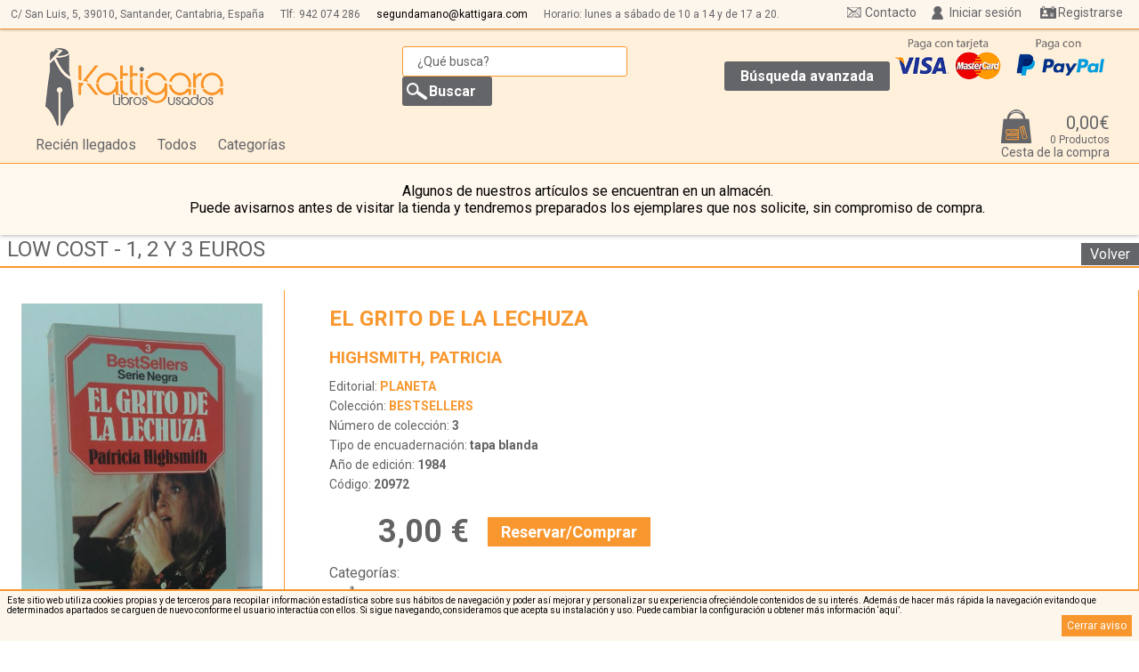

--- FILE ---
content_type: text/html; charset: iso-8859-1;charset=iso-8859-1
request_url: https://www.kattigara.com/low-cost---1,-2-y-3-euros/el-grito-de-la-lechuza-p1444000163003
body_size: 7494
content:
<!DOCTYPE html>
<html lang="es">
<head>
<meta charset="iso-8859-1" >
<meta http-equiv="Content-Type" content="text/html; charset=iso-8859-1"/>
<meta http-equiv="Vary" content="Accept-Encoding"/>
<meta name="language" content="es"/>
<meta name="author" content="Arminet"/>
<meta name="Copyright" content="Copyright ARMINET"/>
<meta name="revisit-after" content="7 day"/>
<meta http-equiv="Cache-Control" content="public"/>
<meta http-equiv="EXPIRES" content="Fri, 13 Feb 2026 21:10:03 +0100"/>

<meta name="viewport" content="width=device-width, maximum-scale=1">

<title>EL GRITO DE LA LECHUZA</title>
<meta name="description" content="Buen estado de conservación con el papel amarillento y marca de uso en el lomo"/>
<meta name="keywords" content="EL GRITO DE LA LECHUZA, LOW COST - 1, 2 Y 3 EUROS"/>
<meta name="title" content="EL GRITO DE LA LECHUZA"/>
<link rel="search" type="application/opensearchdescription+xml" href="https://www.kattigara.com/./base/buscador_interno.php" title="Buscador de Librería Kattigara">
<script type="application/ld+json">
{
   "@context": "http://schema.org",
   "@type": "WebSite",
   "url": "https://www.kattigara.com/",
   "potentialAction": {
     "@type": "SearchAction",
     "target": "https://www.kattigara.com/buscar/{search_term_string}",
     "query-input": "required name=search_term_string"
   }
}
</script>
<link rel="shortcut icon" href="https://www.kattigara.com/favicon.ico">

<script type="text/javascript" src="https://www.kattigara.com/base/js/jquery-1.11.1.min.js"></script>
<link rel="stylesheet" type="text/css" href="https://www.kattigara.com/perso/css/estilo.css" >
<link rel="stylesheet" type="text/css" href="https://www.kattigara.com/perso/css/widget.css" >
<script type="text/javascript" src="https://www.kattigara.com/base/js/functionStack.js"></script>
<script type="text/javascript" src="https://www.kattigara.com/base/js/script.js"></script>
<script type="text/javascript" src="https://www.kattigara.com/base/js/components.js"></script>
<script type="text/javascript" src="https://www.kattigara.com/base/js/cesta.js?0"></script>
<script type="text/javascript" src="https://www.kattigara.com/base/js/captcha.js"></script>
<script type="text/javascript" src="https://www.kattigara.com/base/js/direcciones_envio.js"></script>
<script type="text/javascript" src="https://www.kattigara.com/base/js/jssor/jssor.js"></script>
<script type="text/javascript" src="https://www.kattigara.com/base/js/jssor/jssor.player.ytiframe.min.js"></script>
<script type="text/javascript" src="https://www.kattigara.com/base/js/jssor/jssor.slider.min.js"></script>
<link rel="stylesheet" type="text/css" href="https://www.kattigara.com/base/css/jssor/jssor.css" >
<link rel="stylesheet" type="text/css" href="https://www.kattigara.com/perso/css/ficha.css" >

<script type="text/javascript">
//Captha site keys
captchaArray = new captchaElements();
//Vamos a asignar los valores pendientes en las cookies
document.cookie = "session_id=469de25da3daa19ab21017bed650dccb;domain=kattigara.com;path=/;";document.cookie = "idioma=ES;domain=kattigara.com;path=/;";document.cookie = "cesta_modificada=;domain=kattigara.com;path=/;";document.cookie = "session_id=;domain=kattigara.com;path=/; expires=Wednesday, 01 Jul 1970 00:00:01 GMT;";document.cookie = "session_id=9efd1313a08bd43510aa99743fc7f4bd;domain=kattigara.com;path=/;";document.cookie = "cesta_modificada=;domain=kattigara.com;path=/;";document.cookie = "cesta_modificada=;domain=kattigara.com;path=/;";document.cookie = "tipo_envio=0;domain=kattigara.com;path=/;";document.cookie = "forma_pago=0;domain=kattigara.com;path=/;";</script>
<script src="https://www.google.com/recaptcha/api.js?onload=onloadCallback&render=explicit" async defer></script>
<script async src="https://www.googletagmanager.com/gtag/js?id=G-TNLHLRVW0N"></script>
<script>
  window.dataLayer = window.dataLayer || [];
  function gtag(){dataLayer.push(arguments);}
  gtag('js', new Date());

  gtag('config', 'G-TNLHLRVW0N');
</script></head>
<body>
<div id="aviso_cookies">
<p>Este sitio web utiliza cookies propias y de terceros para recopilar informaci&oacute;n estad&iacute;stica sobre sus h&aacute;bitos de navegaci&oacute;n y poder as&iacute; mejorar y personalizar su experiencia ofreci&eacute;ndole contenidos de su inter&eacute;s. Adem&aacute;s de hacer m&aacute;s r&aacute;pida la navegaci&oacute;n evitando que determinados apartados se carguen de nuevo conforme el usuario interact&uacute;a con ellos. Si sigue navegando, consideramos que acepta su instalaci&oacute;n y uso. Puede cambiar la configuraci&oacute;n u obtener m&aacute;s informaci&oacute;n <a href="https://www.kattigara.com/cookies" title="M&aacute;s informaci&oacute;n sobre las cookies">‘aqu&iacute;’</a>.</p>
<a class="cerrar_aviso" href="javascript:void(0);" onclick="$('#aviso_cookies').hide();" title="Cerrar aviso">Cerrar aviso</a>
</div><header>
<div class="barra_superior">
<div class="datos_empresa_perso">
<h3 class="nombre_empresa">Librería Kattigara</h3>

<span class="direccion_empresa">C/ San Luis, 5,</span> <span class="cod_postal_empresa">39010,</span> <span class="localidad_empresa">Santander, Cantabria, Espa&ntilde;a</span> 
<span class="telefono_empresa">Tlf:<a href="tel:942 074 286">942 074 286</a></span>
<a href="mailto:segundamano@kattigara.com" title="Env&iacute;enos un email"><span class="email_empresa">segundamano@kattigara.com</span></a>
<span class="horarios">Horario: lunes a s&aacute;bado de 10 a 14 y de 17 a 20.</span>
</div>
<div id="header_usuario">
<div class="menu_inicio_sesion">
<div class="webStoreDropDown" style="<?=$noInicializarWidgets;?>" id="widget_usuario_7"><div class="login">
        <form action="https://www.kattigara.com:443/low-cost---1,-2-y-3-euros/el-grito-de-la-lechuza-p1444000163003" method="post" class="login_simple">
<fieldset>
<p></p>
<label>E-mail</label>
<input type="email" name="usuario" value="" required />
<label>Contrase&ntilde;a</label>
<input type="password" name="password" value="" required  />
<input type="submit" name="enviar" class="boton" value="Iniciar sesi&oacute;n"/>
<input type="reset" name="cancelar" class="boton"  value="Cancelar" onClick="componentList.hideAll();"/>
</fieldset>
</form>
<script type="text/javascript">
;(function() {
var form_login = getLastHtmlObject();
form_login.on("submit", function(event){
var login_correcto = true;
//No estamos ni en chrome ni en firefox, así que hay que controlar los campos obligatorios
$(form_login).on("submit", function(event){
login_correcto = true;
var fieldset = $(this).children("fieldset")[0];
//Comrobaciones sólo para IE y resto de navegadores que no sean chrome o firefox

var lista_input =  $(fieldset).children("input[required]");
var total = lista_input.length;
for (var i = 0;(i < total) && (login_correcto); i++){
var elemento = lista_input[i];
if ($(elemento).prop("value") == ""){
login_correcto = false;
$(elemento).focus();
poner_sombra( $(elemento) );
}
}
//Ahora vamos a controlar si hubiese un campo email y si todo es correcto
if (login_correcto){
lista_input =  $(this).children("fieldset").children("input[type='email']");
var total = lista_input.length;
for (var i = 0;(i < total) && (login_correcto); i++){
//Comprobamos que tiene un arroba
var elemento = lista_input[i];
var contenido = $(elemento).prop("value");
if (contenido.split("@").length != 2){
login_correcto = false;
$(elemento).focus();
poner_sombra( $(elemento) );
}
}
}
if (!login_correcto){
event.preventDefault();
}
});

//Vamos a crear un "listener" para que cuando cambie un input, si el borde es rojo, que se ponga en su borde inicial
$(form_login).children("fieldset").children("input[required]").on("input", function(){
quitar_sombra($(this));
});



});

}());
</script>
</div>
<div class="btnRecuperarPass">
<a href="https://www.kattigara.com/recuperar_pass" class="recuperar_pass">Recuperar contrase&ntilde;a</a>
</div>
</div><script type="text/javascript" id="script_8">
;(function() {
var componente_widget_usuario_7 = {centerH: false, centerV: false, transBackground: false, closeButton: false, inSpeed: 'slow', zindex: 150, positionX: 'parent_r', positionY: 'parent_b', pivot: 'rt', type: 'fixedDropDown'}; 
var elementObjetive = getLastHtmlObject('script_8');
var index = componentList.add(elementObjetive, componente_widget_usuario_7);
}());
</script>
<a   class="lanzador_widget"   href="javascript:void(0);" >
Iniciar sesi&oacute;n</a>
<script type="text/javascript" id="script_9">
//Cambiamos a una funcion anonima
;(function() {
var widgetObjetive = getLastHtmlObject('script_9');
widgetObjetive.on('click', function(event){
componentList.show('widget_usuario_7');
});
}());
</script>
<span class="separador_acceso_usuario"></span>
<div class="btnRegistro">
<a href="https://www.kattigara.com/registro" class="boton">Registrarse</a>
</div>
</div>
</div>
<a href="https://www.kattigara.com/contacto" class="contacto_superior_fija" title="Contacto">Contacto</a>
</div>

<h1>
<div class="banner">
<a href="http://www.kattigara.com/" title="Kattigara Libros Usados" id="logo_cabecera">
<img alt="Kattigara Libros Usados" src="https://www.kattigara.com/almacen_img/2016214173147.png"/>
</a>
</div>


</h1>

<div class="buscador_simple"><!--Buscador-->
<form id="form_buscador_13" class="form_buscador" method="post" action="https://www.kattigara.com/">
<fieldset class="conjunto_input_buscador">

<input name="txt_busqueda" type="search" title="Introduzca aqu&iacute; el texto a buscar" value="" placeholder="&iquest;Qu&eacute; busca?" class="apagado" required/> 
<input type="submit" name="enviar" class="icon_buscar" value="Buscar"/>
</fieldset>
</form>
<script type="text/javascript">
;(function() {
var elementObjetive = getLastHtmlObject();
elementObjetive.on("submit", function(event){
event.preventDefault();
var frase_x_defecto = '¿Qué busca?';
//console.log(frase_x_defecto);
var valor_texto = elementObjetive.find("input[name='txt_busqueda']").val();
//Componemos la nueva url
if (valor_texto != ""){
//console.log(valor_texto, frase_x_defecto);
if (valor_texto != frase_x_defecto){
valor_texto = limpiar_texto(valor_texto);
var url = 'https://www.kattigara.com/buscar/' + valor_texto;
//Hay que tener en cuenta los filtrados de los escaparates
url += componer_cad_filtrado_final($("div.filtros div.filtrado"));
//Redirigimos a esa página
$(location).attr('href', url);
}
}
});
}());
</script>

<div class="botones">
<a href="https://www.kattigara.com/busqueda_avanzada" class="b_avanzada">B&uacute;squeda avanzada</a>
</div>
</div>

<nav class="escaparates">
<ul>
<li>
<a href="https://www.kattigara.com/recien-llegados" title="Recién llegados">Recién llegados</a></li>
<li>
<a href="https://www.kattigara.com/todos" class="boton_todos_productos">Todos</a>
</li>
<li class="categorias"><a href="javascript:void(0);" title="Categor&iacute;as">Categor&iacute;as</a>
<div class="menu_escaparates">
<ul ><li class="actual"><a href="https://www.kattigara.com/low-cost---1,-2-y-3-euros">LOW COST - 1, 2 Y 3 EUROS</a> <span class="escaparate_sin_hijos"></span></li><li ><a href="https://www.kattigara.com/narrativa">Narrativa</a> <span class="open" onclick="if ($(this).prop('class') == 'open'){ $(this).siblings('ul:hidden').show('fast'); $(this).prop('class', 'close'); }else{ $(this).siblings('ul:visible').hide('fast'); $(this).prop('class', 'open'); }" ></span><ul class="oculto"><li ><a href="https://www.kattigara.com/autores-anglofonos">Autores anglófonos</a> <span class="escaparate_sin_hijos"></span></li><li ><a href="https://www.kattigara.com/autores-espanoles-e-iberoamericanos">Autores españoles e iberoamericanos</a> <span class="escaparate_sin_hijos"></span></li><li ><a href="https://www.kattigara.com/autores-de-otras-lenguas">Autores de otras lenguas</a> <span class="escaparate_sin_hijos"></span></li><li ><a href="https://www.kattigara.com/novela-historica">Novela histórica</a> <span class="escaparate_sin_hijos"></span></li><li ><a href="https://www.kattigara.com/novela-de-ciencia-ficcion">Novela de ciencia ficción</a> <span class="escaparate_sin_hijos"></span></li><li ><a href="https://www.kattigara.com/novela-fantastica,-de-aventuras-y-de-viajes">Novela fantástica, de aventuras y de viajes</a> <span class="escaparate_sin_hijos"></span></li><li ><a href="https://www.kattigara.com/novela-romantica-y-erotica">Novela romántica y erótica</a> <span class="escaparate_sin_hijos"></span></li><li ><a href="https://www.kattigara.com/novela-policiaca,-suspense-y-terror">Novela policíaca, suspense y terror</a> <span class="escaparate_sin_hijos"></span></li></ul></li><li ><a href="https://www.kattigara.com/humanidades-y-ciencias-sociales">Humanidades y ciencias sociales</a> <span class="open" onclick="if ($(this).prop('class') == 'open'){ $(this).siblings('ul:hidden').show('fast'); $(this).prop('class', 'close'); }else{ $(this).siblings('ul:visible').hide('fast'); $(this).prop('class', 'open'); }" ></span><ul class="oculto"><li ><a href="https://www.kattigara.com/politica-y-derecho">Política y derecho</a> <span class="escaparate_sin_hijos"></span></li><li ><a href="https://www.kattigara.com/economia">Economía</a> <span class="escaparate_sin_hijos"></span></li><li ><a href="https://www.kattigara.com/psicologia-y-pedagogia">Psicología y pedagogía</a> <span class="escaparate_sin_hijos"></span></li><li ><a href="https://www.kattigara.com/sociologia,-filosofia-y-ensayo">Sociología, filosofía y ensayo</a> <span class="escaparate_sin_hijos"></span></li></ul></li><li ><a href="https://www.kattigara.com/cantabria">Cantabria</a> <span class="escaparate_sin_hijos"></span></li><li ><a href="https://www.kattigara.com/biografias-y-memorias">Biografías y memorias</a> <span class="escaparate_sin_hijos"></span></li><li ><a href="https://www.kattigara.com/poesia">Poesía</a> <span class="escaparate_sin_hijos"></span></li><li ><a href="https://www.kattigara.com/diccionarios,-linguistica,-ensayos-literarios">Diccionarios, lingüística, ensayos literarios</a> <span class="escaparate_sin_hijos"></span></li><li ><a href="https://www.kattigara.com/teatro">Teatro</a> <span class="escaparate_sin_hijos"></span></li><li ><a href="https://www.kattigara.com/ciencias">Ciencias</a> <span class="open" onclick="if ($(this).prop('class') == 'open'){ $(this).siblings('ul:hidden').show('fast'); $(this).prop('class', 'close'); }else{ $(this).siblings('ul:visible').hide('fast'); $(this).prop('class', 'open'); }" ></span><ul class="oculto"><li ><a href="https://www.kattigara.com/medicina">Medicina</a> <span class="escaparate_sin_hijos"></span></li><li ><a href="https://www.kattigara.com/naturaleza">Naturaleza</a> <span class="escaparate_sin_hijos"></span></li><li ><a href="https://www.kattigara.com/ciencias-exactas">Ciencias exactas</a> <span class="escaparate_sin_hijos"></span></li></ul></li><li ><a href="https://www.kattigara.com/deportes">Deportes</a> <span class="escaparate_sin_hijos"></span></li><li ><a href="https://www.kattigara.com/humor">Humor</a> <span class="escaparate_sin_hijos"></span></li><li ><a href="https://www.kattigara.com/crecimiento-personal-y-estilos-de-vida">Crecimiento personal y estilos de vida</a> <span class="escaparate_sin_hijos"></span></li><li ><a href="https://www.kattigara.com/pasatiempos-y-hogar">Pasatiempos y hogar</a> <span class="escaparate_sin_hijos"></span></li><li ><a href="https://www.kattigara.com/comics-y-publicaciones-infantiles-antiguas">Cómics y publicaciones infantiles antiguas</a> <span class="escaparate_sin_hijos"></span></li><li ><a href="https://www.kattigara.com/esoterismo">Esoterismo</a> <span class="escaparate_sin_hijos"></span></li><li ><a href="https://www.kattigara.com/viajes-y-turismo">Viajes y turismo</a> <span class="escaparate_sin_hijos"></span></li><li ><a href="https://www.kattigara.com/infantil-y-juvenil">Infantil y juvenil</a> <span class="escaparate_sin_hijos"></span></li><li ><a href="https://www.kattigara.com/religion-y-espiritualidad">Religión y espiritualidad</a> <span class="escaparate_sin_hijos"></span></li><li ><a href="https://www.kattigara.com/nutricion,-cocina-y-salud">Nutrición, cocina y salud</a> <span class="escaparate_sin_hijos"></span></li><li ><a href="https://www.kattigara.com/idiomas">Idiomas</a> <span class="open" onclick="if ($(this).prop('class') == 'open'){ $(this).siblings('ul:hidden').show('fast'); $(this).prop('class', 'close'); }else{ $(this).siblings('ul:visible').hide('fast'); $(this).prop('class', 'open'); }" ></span><ul class="oculto"><li ><a href="https://www.kattigara.com/frances">Francés</a> <span class="escaparate_sin_hijos"></span></li><li ><a href="https://www.kattigara.com/ingles">Inglés</a> <span class="escaparate_sin_hijos"></span></li><li ><a href="https://www.kattigara.com/otros-(idiomas)">Otros (idiomas)</a> <span class="escaparate_sin_hijos"></span></li></ul></li><li ><a href="https://www.kattigara.com/historia">Historia</a> <span class="open" onclick="if ($(this).prop('class') == 'open'){ $(this).siblings('ul:hidden').show('fast'); $(this).prop('class', 'close'); }else{ $(this).siblings('ul:visible').hide('fast'); $(this).prop('class', 'open'); }" ></span><ul class="oculto"><li ><a href="https://www.kattigara.com/historia-general">Historia general</a> <span class="escaparate_sin_hijos"></span></li><li ><a href="https://www.kattigara.com/historia-de-america">Historia de América</a> <span class="escaparate_sin_hijos"></span></li><li ><a href="https://www.kattigara.com/historia-de-espana">Historia de España</a> <span class="escaparate_sin_hijos"></span></li></ul></li><li ><a href="https://www.kattigara.com/arte">Arte</a> <span class="open" onclick="if ($(this).prop('class') == 'open'){ $(this).siblings('ul:hidden').show('fast'); $(this).prop('class', 'close'); }else{ $(this).siblings('ul:visible').hide('fast'); $(this).prop('class', 'open'); }" ></span><ul class="oculto"><li ><a href="https://www.kattigara.com/bellas-artes">Bellas artes</a> <span class="escaparate_sin_hijos"></span></li><li ><a href="https://www.kattigara.com/arquitectura">Arquitectura</a> <span class="escaparate_sin_hijos"></span></li><li ><a href="https://www.kattigara.com/fotografia-y-cine">Fotografía y cine</a> <span class="escaparate_sin_hijos"></span></li><li ><a href="https://www.kattigara.com/dibujo-y-manuales">Dibujo y manuales</a> <span class="escaparate_sin_hijos"></span></li><li ><a href="https://www.kattigara.com/musica">Música</a> <span class="escaparate_sin_hijos"></span></li></ul></li><li ><a href="https://www.kattigara.com/toros">Toros</a> <span class="escaparate_sin_hijos"></span></li><li ><a href="https://www.kattigara.com/temas-militares">Temas militares</a> <span class="escaparate_sin_hijos"></span></li><li ><a href="https://www.kattigara.com/transportes">Transportes</a> <span class="escaparate_sin_hijos"></span></li><li ><a href="https://www.kattigara.com/clasicos-de-grecia-y-roma">Clásicos de Grecia y Roma</a> <span class="escaparate_sin_hijos"></span></li><li ><a href="https://www.kattigara.com/"></a> <span class="escaparate_sin_hijos"></span></li></ul>
</div>
</li>
</ul>
</nav>
<div class="logos_pago">
<div class="banner">
<img alt="Pago con tarjeta aceptado" src="https://www.kattigara.com/almacen_img/logo_cc.gif"/>
</div>
<div class="banner">
<img alt="Pago con PayPal" src="https://www.kattigara.com/almacen_img/paypal.png"/>
</div>
</div>
<div class="cesta_desplegableV2">
<div class="webStoreDropDown" style="<?=$noInicializarWidgets;?>" id="_25"><div class="contenedor_cesta_desplegable">
<div class="contenedor_totales_cesta">
<div class="cabecera_mini_cesta">
</div>
</div>
<div class="contenedor_totales_cesta">
<div class="vaciar_mini_cesta">
<div class="cesta_vaciar">
<a href="javascript:void(0);">Vaciar</a>
<script id="script_20">
;
(function() {
var elemento = getLastHtmlObject('script_20');
elemento.on("click", function() {
var cadena_consulta = "¿Desea vaciar la cesta por completo?\nEsta operación no tiene marcha atrás.";
if (confirm(cadena_consulta)) {
vaciarCesta();
}
});
})();
</script>
</div>
</div>
</div>
<div class="cesta_restaurar">
<p>Acaba de eliminar <span class="nombre_producto"></span> <a class="restaurar_producto" href="javascript:void(0);">Restaurar</a></p>
</div>

<div class="lineas_cesta_linea_mini_cesta">
</div>
<div class="contenedor_totales_cesta">
<div class="totales_mini_cesta">
<span class="importe_articulos_cesta"><span>Importe total</span> <strong>0,00&euro;</strong></span>
</div>
</div>
</div>
</div><script type="text/javascript" id="script_26">
;(function() {
var componente__25 = {centerH: false, centerV: false, transBackground: false, closeButton: false, inSpeed: 'slow', positionY: 'parent_b', positionX: 'parent_r', pivot: 'rt', type: 'dropDown'}; 
var elementObjetive = getLastHtmlObject('script_26');
var index = componentList.add(elementObjetive, componente__25);
}());
</script>
<div   class="lanzador_widget"  >
<div class="contenedor_totales_cesta">
<div class="desplegador_cesta">
<a href="https://www.kattigara.com/cesta" class="btn_comprar"> 
 <div class="resumen_cesta">
<div class="totales_cesta">
<span class="importe_total_con_dto_cesta">0,00&euro;</span>
<span class="cantidad_articulos_cesta">0 Productos</span>
<span class="txt_boton_cesta_desplegable">Cesta de la compra</span>
</div>
</div>
</a></div>
</div>
</div>
<script type="text/javascript" id="script_28">
//Cambiamos a una funcion anonima
;(function() {
var widgetObjetive = getLastHtmlObject('script_28');
widgetObjetive.on('mouseenter', function(event){
componentList.show('_25');
});
}());
</script>
</div>
<div class='aviso_almacen'>
<p>Algunos de nuestros art&iacute;culos se encuentran en un almac&eacute;n. <br/>Puede avisarnos antes de visitar la tienda y tendremos preparados los ejemplares que nos solicite, sin compromiso de compra.</p>
</div>
</header>
<div class="miga">
<div class="muestra_miga"><a href="https://www.kattigara.com/low-cost---1,-2-y-3-euros" title="LOW COST - 1, 2 Y 3 EUROS">LOW COST - 1, 2 Y 3 EUROS</a></div>

<a href="https://www.kattigara.com/" class="boton" title="Volver">Volver</a>
</div>
<div id="ficha_producto_1444000163003" class="contenedor_article">
<meta property="og:title" content="EL GRITO DE LA LECHUZA"/>
<meta property="og:type" content="books.wants_to_read"/>
<meta property="og:url" content="https://www.kattigara.com/low-cost---1,-2-y-3-euros/el-grito-de-la-lechuza-p1444000163003"/>
<meta property="article:author" content="Librer&iacute;a Kattigara"/>
<meta property="og:site_name" content="Librer&iacute;a Kattigara: EL GRITO DE LA LECHUZA"/>
<meta property="fb:admins" content="USER_ID"/>
<meta property="og:description" content="HIGHSMITH, PATRICIA. Editorial:: PLANETA"/>
<div id="fb-root"></div>
<script>(function(d, s, id) {
  var js, fjs = d.getElementsByTagName(s)[0];
  if (d.getElementById(id)) return;
  js = d.createElement(s); js.id = id;
  js.src = "//connect.facebook.net/es_ES/sdk.js#xfbml=1&version=v2.0";
  fjs.parentNode.insertBefore(js, fjs);
}(document, 'script', 'facebook-jssdk'));</script>


<div class="imagen_articulo">
<div class="lupa_articulo">
<figure>
<img src="https://www.kattigara.com/miniatura/500/780/1444000163003.jpg" width="500" height="780" class="imagen_1444000163003">
<script type="text/javascript">
;(function(){
var objeto = getLastHtmlObject();
armiLupa(objeto, "https://www.kattigara.com/miniatura/2250/3072/1444000163003.jpg");
})();
</script>
<figcaption>EL GRITO DE LA LECHUZA</figcaption>
</figure>
</div>
        </div>
<div class="contenedor_datos_principales">
<h3>EL GRITO DE LA LECHUZA</h3>
<div class="datos_principales">
<h4><a href="https://www.kattigara.com/autor/highsmith,-patricia"  title="B&uacute;squeda por autor HIGHSMITH, PATRICIA">HIGHSMITH, PATRICIA</a></h4>
<h5>Editorial: <a href="https://www.kattigara.com/editorial/planeta" title="B&uacute;squeda por editorial PLANETA"><strong>PLANETA</strong></a></h5>
<h5>Colecci&oacute;n: <a href="https://www.kattigara.com/coleccion/bestsellers" title="B&uacute;squeda por colecci&oacute;n BESTSELLERS"><strong>BESTSELLERS</strong></a></h5>
<h5>N&uacute;mero de colecci&oacute;n: <strong>3</strong></h5>
<h5>Tipo de encuadernaci&oacute;n: <strong>tapa blanda</strong></h5>
<h5>A&ntilde;o de edici&oacute;n: <strong>1984</strong></h5>
<h5>C&oacute;digo: <strong>20972</strong></h5>
<div class="precio_articulo">
<p class="precio_actual">3,00 &euro;</p>
</div>
            <div class="btnComprar">
                                        <p class="bt_comprar"><a href="javascript:void(0);" onclick="addToCookieBasket('1444000163003', 1, $(this));" title="Reservar/Comprar">Reservar/Comprar</a></p>
            </div>
            <div class="escaparates_articulo">
<p class="cabecera_lista_escaparates">Categor&iacute;as: </p>
<div class="lista_escaparates">
<ul>
<li class="actual"><a href="https://www.kattigara.com/low-cost---1,-2-y-3-euros" tiltle="LOW COST - 1, 2 Y 3 EUROS">LOW COST - 1, 2 Y 3 EUROS</a></li>
<li ><a href="https://www.kattigara.com/novela-policiaca,-suspense-y-terror" tiltle="Novela policíaca, suspense y terror">Novela policíaca, suspense y terror</a></li>
</ul>
</div>
</div>

</div>
</div>

<div class="observaciones">
<p class="cab_observaciones">Observaciones</p>
<p class="observaciones_articulo">Buen estado de conservaci&oacute;n con el papel amarillento y marca de uso en el lomo</p>
</div>

</article>
 <!--Datos para google shoping-->
<span itemprop="name" content="EL GRITO DE LA LECHUZA"></span>
<span itemprop="offerURL" content="https://www.kattigara.com/low-cost---1,-2-y-3-euros/el-grito-de-la-lechuza-p1444000163003"></span>
<span itemprop="image" content="https://www.kattigara.com/portada/600/600/1444000163003.jpg"></span>
<span itemprop="offerDetails" itemscope itemtype="http://data-vocabulary.org/Offer">
<span itemprop="identifier" content="isbn:1444000163003"></span>
<span class="precio-producto">
<span itemprop="price" content="3,00"></span>
<span itemprop="currency" content="EUR"></span>
</span>
<span itemprop="availability" content="in_stock"></span>
</span>
</div>
        </section>
</main>
<footer>
<div class="menu_pie">

<div class="datos_empresa_perso">
<h3 class="nombre_empresa">Librería Kattigara</h3>

<span class="direccion_empresa">C/ San Luis, 5,</span> <span class="cod_postal_empresa">39010,</span> <span class="localidad_empresa">Santander</span> 
<span class="telefono_empresa">Tlf:<a href="tel:942 074 286">942 074 286</a></span>
<a href="mailto:segundamano@kattigara.com" title="Env&iacute;enos un email"><span class="email_empresa">segundamano@kattigara.com</span></a>
</div>
<div class="lista_menus">
<a href="http://www.kattigara.com/como_comprar" class="op_menu_3" target="_self">Cómo comprar</a>  <a href="http://www.kattigara.com/quienes_somos" class="op_menu_2" target="_self">Quiénes somos</a>  <a href="http://www.kattigara.com/contacto" class="op_menu_1" target="_self">Contacto</a>  <a href="http://www.kattigara.com/adquisiciones" class="op_menu_4" target="_self">Adquisiciones</a></div>
<div class="textos_legales">
<a href="https://www.kattigara.com/aviso_legal" class="aviso_legal" title="Aviso legal">Aviso legal</a>  <a href="https://www.kattigara.com/privacidad" class="privacidad" title="Pol&iacute;tica de privacidad">Pol&iacute;tica de privacidad</a>  <a href="https://www.kattigara.com/terminos_y_condiciones" class="terminos_y_condiciones" title="T&eacute;rminos y condiciones">T&eacute;rminos y condiciones</a>  <a href="https://www.kattigara.com/cookies" class="cookies" title="Pol&iacute;tica de cookies">Cookies</a></div>
</div>
<a href="http://www.arminet.es" title="Arminet SL" target="_blank" id="pie_arminet">Design Arminet &copy;2016</a>

</footer>

<span itemscope itemtype="http://data-vocabulary.org/Organization"> 
<span itemprop="name" content="Javier Tazón Cubillas"></span>
<span itemprop="tel" content="942 074 286"></span>
<span itemprop="address" itemscope itemtype="http://data-vocabulary.org/Address">
<span itemprop="street-address" content="C/ San Luis, 5"></span>
<span itemprop="locality" content="Santander"></span>
<span itemprop="postal-code" content="39010"></span> 
<span itemprop="region" content="Cantabria"></span>
<span itemprop="country-name" content="34"></span>
<span itemprop="geo" itemscope>
<span itemprop="latitude" content="xxxxxxxxxxxxxxxxxx"></span>
<span itemprop="longitude" content="xxxxxxxxxxxxxxxxxx"></span>
</span>
</span>
<span itemprop="url" content="https://www.kattigara.com/"></span>
</span>
</body>
</html>
